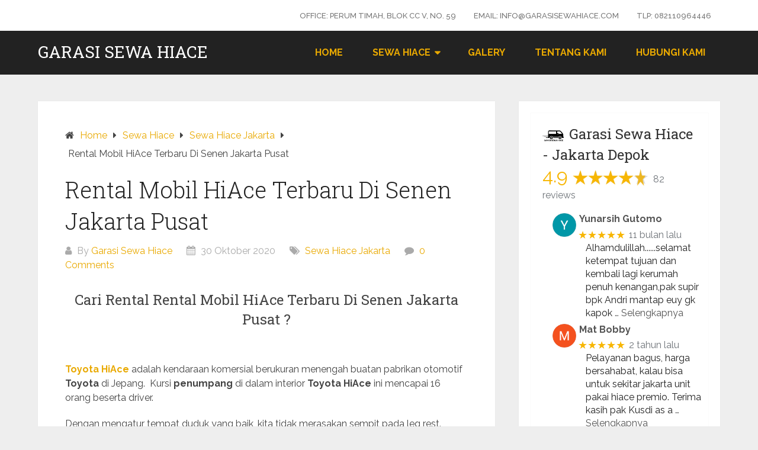

--- FILE ---
content_type: text/html; charset=UTF-8
request_url: https://garasisewahiace.com/rental-mobil-hiace-terbaru-di-senen-jakarta-pusat/
body_size: 20563
content:
<!DOCTYPE html>
<html lang="id">
<head itemscope itemtype="http://schema.org/WebSite">
	<meta charset="UTF-8">
	<meta name="viewport" content="width=device-width, initial-scale=1">
	<link rel="profile" href="http://gmpg.org/xfn/11">
	<link rel="pingback" href="https://garasisewahiace.com/xmlrpc.php">
	<meta name='robots' content='index, follow, max-image-preview:large, max-snippet:-1, max-video-preview:-1' />
	<style>img:is([sizes="auto" i], [sizes^="auto," i]) { contain-intrinsic-size: 3000px 1500px }</style>
	
	<!-- This site is optimized with the Yoast SEO plugin v26.6 - https://yoast.com/wordpress/plugins/seo/ -->
	<title>Rental Mobil HiAce Terbaru Di Senen Jakarta Pusat - Garasi Sewa Hiace</title>
	<meta name="description" content="Rental sewa mobil HiAce terdekat di Jakarta, Bogor, Depok, Tangerang, Bekasi. Dapatkan penawaran harga lebih murah dan pilih unit secara langsung." />
	<link rel="canonical" href="https://garasisewahiace.com/rental-mobil-hiace-terbaru-di-senen-jakarta-pusat/" />
	<meta property="og:locale" content="id_ID" />
	<meta property="og:type" content="article" />
	<meta property="og:title" content="Rental Mobil HiAce Terbaru Di Senen Jakarta Pusat - Garasi Sewa Hiace" />
	<meta property="og:description" content="Rental sewa mobil HiAce terdekat di Jakarta, Bogor, Depok, Tangerang, Bekasi. Dapatkan penawaran harga lebih murah dan pilih unit secara langsung." />
	<meta property="og:url" content="https://garasisewahiace.com/rental-mobil-hiace-terbaru-di-senen-jakarta-pusat/" />
	<meta property="og:site_name" content="Garasi Sewa Hiace" />
	<meta property="article:published_time" content="2020-10-30T05:25:43+00:00" />
	<meta property="og:image" content="https://garasisewahiace.com/wp-content/uploads/sewa-hiace-murah-di-jakarta-bogor-depok-tangerang-bekasi.jpg" />
	<meta property="og:image:width" content="700" />
	<meta property="og:image:height" content="525" />
	<meta property="og:image:type" content="image/jpeg" />
	<meta name="author" content="Garasi Sewa Hiace" />
	<meta name="twitter:card" content="summary_large_image" />
	<meta name="twitter:label1" content="Ditulis oleh" />
	<meta name="twitter:data1" content="Garasi Sewa Hiace" />
	<meta name="twitter:label2" content="Estimasi waktu membaca" />
	<meta name="twitter:data2" content="3 menit" />
	<script type="application/ld+json" class="yoast-schema-graph">{"@context":"https://schema.org","@graph":[{"@type":"Article","@id":"https://garasisewahiace.com/rental-mobil-hiace-terbaru-di-senen-jakarta-pusat/#article","isPartOf":{"@id":"https://garasisewahiace.com/rental-mobil-hiace-terbaru-di-senen-jakarta-pusat/"},"author":{"name":"Garasi Sewa Hiace","@id":"https://garasisewahiace.com/#/schema/person/8b251310ccb2f6f781853cc9cdc1856b"},"headline":"Rental Mobil HiAce Terbaru Di Senen Jakarta Pusat","datePublished":"2020-10-30T05:25:43+00:00","mainEntityOfPage":{"@id":"https://garasisewahiace.com/rental-mobil-hiace-terbaru-di-senen-jakarta-pusat/"},"wordCount":516,"commentCount":0,"publisher":{"@id":"https://garasisewahiace.com/#organization"},"image":{"@id":"https://garasisewahiace.com/rental-mobil-hiace-terbaru-di-senen-jakarta-pusat/#primaryimage"},"thumbnailUrl":"https://garasisewahiace.com/wp-content/uploads/sewa-hiace-murah-di-jakarta-bogor-depok-tangerang-bekasi.jpg","keywords":["Jasa Rental Toyota HiAce Jakarta","Jasa Sewa Minibus HiAce Jakarta","Tarif Rental Mobil HiAce Jakarta","Tarif Sewa Minibus HiAce Jakarta","Tarif Sewa Toyota HiAce Jakarta"],"articleSection":["Sewa Hiace Jakarta"],"inLanguage":"id","potentialAction":[{"@type":"CommentAction","name":"Comment","target":["https://garasisewahiace.com/rental-mobil-hiace-terbaru-di-senen-jakarta-pusat/#respond"]}]},{"@type":"WebPage","@id":"https://garasisewahiace.com/rental-mobil-hiace-terbaru-di-senen-jakarta-pusat/","url":"https://garasisewahiace.com/rental-mobil-hiace-terbaru-di-senen-jakarta-pusat/","name":"Rental Mobil HiAce Terbaru Di Senen Jakarta Pusat - Garasi Sewa Hiace","isPartOf":{"@id":"https://garasisewahiace.com/#website"},"primaryImageOfPage":{"@id":"https://garasisewahiace.com/rental-mobil-hiace-terbaru-di-senen-jakarta-pusat/#primaryimage"},"image":{"@id":"https://garasisewahiace.com/rental-mobil-hiace-terbaru-di-senen-jakarta-pusat/#primaryimage"},"thumbnailUrl":"https://garasisewahiace.com/wp-content/uploads/sewa-hiace-murah-di-jakarta-bogor-depok-tangerang-bekasi.jpg","datePublished":"2020-10-30T05:25:43+00:00","description":"Rental sewa mobil HiAce terdekat di Jakarta, Bogor, Depok, Tangerang, Bekasi. Dapatkan penawaran harga lebih murah dan pilih unit secara langsung.","breadcrumb":{"@id":"https://garasisewahiace.com/rental-mobil-hiace-terbaru-di-senen-jakarta-pusat/#breadcrumb"},"inLanguage":"id","potentialAction":[{"@type":"ReadAction","target":["https://garasisewahiace.com/rental-mobil-hiace-terbaru-di-senen-jakarta-pusat/"]}]},{"@type":"ImageObject","inLanguage":"id","@id":"https://garasisewahiace.com/rental-mobil-hiace-terbaru-di-senen-jakarta-pusat/#primaryimage","url":"https://garasisewahiace.com/wp-content/uploads/sewa-hiace-murah-di-jakarta-bogor-depok-tangerang-bekasi.jpg","contentUrl":"https://garasisewahiace.com/wp-content/uploads/sewa-hiace-murah-di-jakarta-bogor-depok-tangerang-bekasi.jpg","width":700,"height":525,"caption":"sewa hiace murah di jakarta bogor depok tangerang bekasi"},{"@type":"BreadcrumbList","@id":"https://garasisewahiace.com/rental-mobil-hiace-terbaru-di-senen-jakarta-pusat/#breadcrumb","itemListElement":[{"@type":"ListItem","position":1,"name":"Home","item":"https://garasisewahiace.com/"},{"@type":"ListItem","position":2,"name":"Blog","item":"https://garasisewahiace.com/blog/"},{"@type":"ListItem","position":3,"name":"Rental Mobil HiAce Terbaru Di Senen Jakarta Pusat"}]},{"@type":"WebSite","@id":"https://garasisewahiace.com/#website","url":"https://garasisewahiace.com/","name":"Garasi Sewa Hiace","description":"Solusi Sewa Hiace Mudah, Murah dan Aman","publisher":{"@id":"https://garasisewahiace.com/#organization"},"potentialAction":[{"@type":"SearchAction","target":{"@type":"EntryPoint","urlTemplate":"https://garasisewahiace.com/?s={search_term_string}"},"query-input":{"@type":"PropertyValueSpecification","valueRequired":true,"valueName":"search_term_string"}}],"inLanguage":"id"},{"@type":"Organization","@id":"https://garasisewahiace.com/#organization","name":"Garasi Sewa Hiace","url":"https://garasisewahiace.com/","logo":{"@type":"ImageObject","inLanguage":"id","@id":"https://garasisewahiace.com/#/schema/logo/image/","url":"https://garasisewahiace.com/wp-content/uploads/favicon-garasi-sewa-hiace.png","contentUrl":"https://garasisewahiace.com/wp-content/uploads/favicon-garasi-sewa-hiace.png","width":263,"height":262,"caption":"Garasi Sewa Hiace"},"image":{"@id":"https://garasisewahiace.com/#/schema/logo/image/"}},{"@type":"Person","@id":"https://garasisewahiace.com/#/schema/person/8b251310ccb2f6f781853cc9cdc1856b","name":"Garasi Sewa Hiace","image":{"@type":"ImageObject","inLanguage":"id","@id":"https://garasisewahiace.com/#/schema/person/image/","url":"https://secure.gravatar.com/avatar/8f4ebb99cc03b2f05a2f5e6c43c50667?s=96&r=g","contentUrl":"https://secure.gravatar.com/avatar/8f4ebb99cc03b2f05a2f5e6c43c50667?s=96&r=g","caption":"Garasi Sewa Hiace"}}]}</script>
	<!-- / Yoast SEO plugin. -->


<link rel="amphtml" href="https://garasisewahiace.com/rental-mobil-hiace-terbaru-di-senen-jakarta-pusat/amp/" /><meta name="generator" content="AMP for WP 1.1.10"/><link rel='dns-prefetch' href='//fonts.googleapis.com' />
<link rel="alternate" type="application/rss+xml" title="Garasi Sewa Hiace &raquo; Feed" href="https://garasisewahiace.com/feed/" />
<link rel="alternate" type="application/rss+xml" title="Garasi Sewa Hiace &raquo; Umpan Komentar" href="https://garasisewahiace.com/comments/feed/" />
<link rel="alternate" type="application/rss+xml" title="Garasi Sewa Hiace &raquo; Rental Mobil HiAce Terbaru Di Senen Jakarta Pusat Umpan Komentar" href="https://garasisewahiace.com/rental-mobil-hiace-terbaru-di-senen-jakarta-pusat/feed/" />
		<style>
			.lazyload,
			.lazyloading {
				max-width: 100%;
			}
		</style>
		<script type="text/javascript">
/* <![CDATA[ */
window._wpemojiSettings = {"baseUrl":"https:\/\/s.w.org\/images\/core\/emoji\/15.0.3\/72x72\/","ext":".png","svgUrl":"https:\/\/s.w.org\/images\/core\/emoji\/15.0.3\/svg\/","svgExt":".svg","source":{"concatemoji":"https:\/\/garasisewahiace.com\/wp-includes\/js\/wp-emoji-release.min.js?ver=6.7.4"}};
/*! This file is auto-generated */
!function(i,n){var o,s,e;function c(e){try{var t={supportTests:e,timestamp:(new Date).valueOf()};sessionStorage.setItem(o,JSON.stringify(t))}catch(e){}}function p(e,t,n){e.clearRect(0,0,e.canvas.width,e.canvas.height),e.fillText(t,0,0);var t=new Uint32Array(e.getImageData(0,0,e.canvas.width,e.canvas.height).data),r=(e.clearRect(0,0,e.canvas.width,e.canvas.height),e.fillText(n,0,0),new Uint32Array(e.getImageData(0,0,e.canvas.width,e.canvas.height).data));return t.every(function(e,t){return e===r[t]})}function u(e,t,n){switch(t){case"flag":return n(e,"\ud83c\udff3\ufe0f\u200d\u26a7\ufe0f","\ud83c\udff3\ufe0f\u200b\u26a7\ufe0f")?!1:!n(e,"\ud83c\uddfa\ud83c\uddf3","\ud83c\uddfa\u200b\ud83c\uddf3")&&!n(e,"\ud83c\udff4\udb40\udc67\udb40\udc62\udb40\udc65\udb40\udc6e\udb40\udc67\udb40\udc7f","\ud83c\udff4\u200b\udb40\udc67\u200b\udb40\udc62\u200b\udb40\udc65\u200b\udb40\udc6e\u200b\udb40\udc67\u200b\udb40\udc7f");case"emoji":return!n(e,"\ud83d\udc26\u200d\u2b1b","\ud83d\udc26\u200b\u2b1b")}return!1}function f(e,t,n){var r="undefined"!=typeof WorkerGlobalScope&&self instanceof WorkerGlobalScope?new OffscreenCanvas(300,150):i.createElement("canvas"),a=r.getContext("2d",{willReadFrequently:!0}),o=(a.textBaseline="top",a.font="600 32px Arial",{});return e.forEach(function(e){o[e]=t(a,e,n)}),o}function t(e){var t=i.createElement("script");t.src=e,t.defer=!0,i.head.appendChild(t)}"undefined"!=typeof Promise&&(o="wpEmojiSettingsSupports",s=["flag","emoji"],n.supports={everything:!0,everythingExceptFlag:!0},e=new Promise(function(e){i.addEventListener("DOMContentLoaded",e,{once:!0})}),new Promise(function(t){var n=function(){try{var e=JSON.parse(sessionStorage.getItem(o));if("object"==typeof e&&"number"==typeof e.timestamp&&(new Date).valueOf()<e.timestamp+604800&&"object"==typeof e.supportTests)return e.supportTests}catch(e){}return null}();if(!n){if("undefined"!=typeof Worker&&"undefined"!=typeof OffscreenCanvas&&"undefined"!=typeof URL&&URL.createObjectURL&&"undefined"!=typeof Blob)try{var e="postMessage("+f.toString()+"("+[JSON.stringify(s),u.toString(),p.toString()].join(",")+"));",r=new Blob([e],{type:"text/javascript"}),a=new Worker(URL.createObjectURL(r),{name:"wpTestEmojiSupports"});return void(a.onmessage=function(e){c(n=e.data),a.terminate(),t(n)})}catch(e){}c(n=f(s,u,p))}t(n)}).then(function(e){for(var t in e)n.supports[t]=e[t],n.supports.everything=n.supports.everything&&n.supports[t],"flag"!==t&&(n.supports.everythingExceptFlag=n.supports.everythingExceptFlag&&n.supports[t]);n.supports.everythingExceptFlag=n.supports.everythingExceptFlag&&!n.supports.flag,n.DOMReady=!1,n.readyCallback=function(){n.DOMReady=!0}}).then(function(){return e}).then(function(){var e;n.supports.everything||(n.readyCallback(),(e=n.source||{}).concatemoji?t(e.concatemoji):e.wpemoji&&e.twemoji&&(t(e.twemoji),t(e.wpemoji)))}))}((window,document),window._wpemojiSettings);
/* ]]> */
</script>

<style id='wp-emoji-styles-inline-css' type='text/css'>

	img.wp-smiley, img.emoji {
		display: inline !important;
		border: none !important;
		box-shadow: none !important;
		height: 1em !important;
		width: 1em !important;
		margin: 0 0.07em !important;
		vertical-align: -0.1em !important;
		background: none !important;
		padding: 0 !important;
	}
</style>
<link rel='stylesheet' id='wp-block-library-css' href='https://garasisewahiace.com/wp-includes/css/dist/block-library/style.min.css?ver=6.7.4' type='text/css' media='all' />
<style id='wp-block-library-theme-inline-css' type='text/css'>
.wp-block-audio :where(figcaption){color:#555;font-size:13px;text-align:center}.is-dark-theme .wp-block-audio :where(figcaption){color:#ffffffa6}.wp-block-audio{margin:0 0 1em}.wp-block-code{border:1px solid #ccc;border-radius:4px;font-family:Menlo,Consolas,monaco,monospace;padding:.8em 1em}.wp-block-embed :where(figcaption){color:#555;font-size:13px;text-align:center}.is-dark-theme .wp-block-embed :where(figcaption){color:#ffffffa6}.wp-block-embed{margin:0 0 1em}.blocks-gallery-caption{color:#555;font-size:13px;text-align:center}.is-dark-theme .blocks-gallery-caption{color:#ffffffa6}:root :where(.wp-block-image figcaption){color:#555;font-size:13px;text-align:center}.is-dark-theme :root :where(.wp-block-image figcaption){color:#ffffffa6}.wp-block-image{margin:0 0 1em}.wp-block-pullquote{border-bottom:4px solid;border-top:4px solid;color:currentColor;margin-bottom:1.75em}.wp-block-pullquote cite,.wp-block-pullquote footer,.wp-block-pullquote__citation{color:currentColor;font-size:.8125em;font-style:normal;text-transform:uppercase}.wp-block-quote{border-left:.25em solid;margin:0 0 1.75em;padding-left:1em}.wp-block-quote cite,.wp-block-quote footer{color:currentColor;font-size:.8125em;font-style:normal;position:relative}.wp-block-quote:where(.has-text-align-right){border-left:none;border-right:.25em solid;padding-left:0;padding-right:1em}.wp-block-quote:where(.has-text-align-center){border:none;padding-left:0}.wp-block-quote.is-large,.wp-block-quote.is-style-large,.wp-block-quote:where(.is-style-plain){border:none}.wp-block-search .wp-block-search__label{font-weight:700}.wp-block-search__button{border:1px solid #ccc;padding:.375em .625em}:where(.wp-block-group.has-background){padding:1.25em 2.375em}.wp-block-separator.has-css-opacity{opacity:.4}.wp-block-separator{border:none;border-bottom:2px solid;margin-left:auto;margin-right:auto}.wp-block-separator.has-alpha-channel-opacity{opacity:1}.wp-block-separator:not(.is-style-wide):not(.is-style-dots){width:100px}.wp-block-separator.has-background:not(.is-style-dots){border-bottom:none;height:1px}.wp-block-separator.has-background:not(.is-style-wide):not(.is-style-dots){height:2px}.wp-block-table{margin:0 0 1em}.wp-block-table td,.wp-block-table th{word-break:normal}.wp-block-table :where(figcaption){color:#555;font-size:13px;text-align:center}.is-dark-theme .wp-block-table :where(figcaption){color:#ffffffa6}.wp-block-video :where(figcaption){color:#555;font-size:13px;text-align:center}.is-dark-theme .wp-block-video :where(figcaption){color:#ffffffa6}.wp-block-video{margin:0 0 1em}:root :where(.wp-block-template-part.has-background){margin-bottom:0;margin-top:0;padding:1.25em 2.375em}
</style>
<style id='classic-theme-styles-inline-css' type='text/css'>
/*! This file is auto-generated */
.wp-block-button__link{color:#fff;background-color:#32373c;border-radius:9999px;box-shadow:none;text-decoration:none;padding:calc(.667em + 2px) calc(1.333em + 2px);font-size:1.125em}.wp-block-file__button{background:#32373c;color:#fff;text-decoration:none}
</style>
<style id='global-styles-inline-css' type='text/css'>
:root{--wp--preset--aspect-ratio--square: 1;--wp--preset--aspect-ratio--4-3: 4/3;--wp--preset--aspect-ratio--3-4: 3/4;--wp--preset--aspect-ratio--3-2: 3/2;--wp--preset--aspect-ratio--2-3: 2/3;--wp--preset--aspect-ratio--16-9: 16/9;--wp--preset--aspect-ratio--9-16: 9/16;--wp--preset--color--black: #000000;--wp--preset--color--cyan-bluish-gray: #abb8c3;--wp--preset--color--white: #ffffff;--wp--preset--color--pale-pink: #f78da7;--wp--preset--color--vivid-red: #cf2e2e;--wp--preset--color--luminous-vivid-orange: #ff6900;--wp--preset--color--luminous-vivid-amber: #fcb900;--wp--preset--color--light-green-cyan: #7bdcb5;--wp--preset--color--vivid-green-cyan: #00d084;--wp--preset--color--pale-cyan-blue: #8ed1fc;--wp--preset--color--vivid-cyan-blue: #0693e3;--wp--preset--color--vivid-purple: #9b51e0;--wp--preset--gradient--vivid-cyan-blue-to-vivid-purple: linear-gradient(135deg,rgba(6,147,227,1) 0%,rgb(155,81,224) 100%);--wp--preset--gradient--light-green-cyan-to-vivid-green-cyan: linear-gradient(135deg,rgb(122,220,180) 0%,rgb(0,208,130) 100%);--wp--preset--gradient--luminous-vivid-amber-to-luminous-vivid-orange: linear-gradient(135deg,rgba(252,185,0,1) 0%,rgba(255,105,0,1) 100%);--wp--preset--gradient--luminous-vivid-orange-to-vivid-red: linear-gradient(135deg,rgba(255,105,0,1) 0%,rgb(207,46,46) 100%);--wp--preset--gradient--very-light-gray-to-cyan-bluish-gray: linear-gradient(135deg,rgb(238,238,238) 0%,rgb(169,184,195) 100%);--wp--preset--gradient--cool-to-warm-spectrum: linear-gradient(135deg,rgb(74,234,220) 0%,rgb(151,120,209) 20%,rgb(207,42,186) 40%,rgb(238,44,130) 60%,rgb(251,105,98) 80%,rgb(254,248,76) 100%);--wp--preset--gradient--blush-light-purple: linear-gradient(135deg,rgb(255,206,236) 0%,rgb(152,150,240) 100%);--wp--preset--gradient--blush-bordeaux: linear-gradient(135deg,rgb(254,205,165) 0%,rgb(254,45,45) 50%,rgb(107,0,62) 100%);--wp--preset--gradient--luminous-dusk: linear-gradient(135deg,rgb(255,203,112) 0%,rgb(199,81,192) 50%,rgb(65,88,208) 100%);--wp--preset--gradient--pale-ocean: linear-gradient(135deg,rgb(255,245,203) 0%,rgb(182,227,212) 50%,rgb(51,167,181) 100%);--wp--preset--gradient--electric-grass: linear-gradient(135deg,rgb(202,248,128) 0%,rgb(113,206,126) 100%);--wp--preset--gradient--midnight: linear-gradient(135deg,rgb(2,3,129) 0%,rgb(40,116,252) 100%);--wp--preset--font-size--small: 13px;--wp--preset--font-size--medium: 20px;--wp--preset--font-size--large: 36px;--wp--preset--font-size--x-large: 42px;--wp--preset--spacing--20: 0.44rem;--wp--preset--spacing--30: 0.67rem;--wp--preset--spacing--40: 1rem;--wp--preset--spacing--50: 1.5rem;--wp--preset--spacing--60: 2.25rem;--wp--preset--spacing--70: 3.38rem;--wp--preset--spacing--80: 5.06rem;--wp--preset--shadow--natural: 6px 6px 9px rgba(0, 0, 0, 0.2);--wp--preset--shadow--deep: 12px 12px 50px rgba(0, 0, 0, 0.4);--wp--preset--shadow--sharp: 6px 6px 0px rgba(0, 0, 0, 0.2);--wp--preset--shadow--outlined: 6px 6px 0px -3px rgba(255, 255, 255, 1), 6px 6px rgba(0, 0, 0, 1);--wp--preset--shadow--crisp: 6px 6px 0px rgba(0, 0, 0, 1);}:where(.is-layout-flex){gap: 0.5em;}:where(.is-layout-grid){gap: 0.5em;}body .is-layout-flex{display: flex;}.is-layout-flex{flex-wrap: wrap;align-items: center;}.is-layout-flex > :is(*, div){margin: 0;}body .is-layout-grid{display: grid;}.is-layout-grid > :is(*, div){margin: 0;}:where(.wp-block-columns.is-layout-flex){gap: 2em;}:where(.wp-block-columns.is-layout-grid){gap: 2em;}:where(.wp-block-post-template.is-layout-flex){gap: 1.25em;}:where(.wp-block-post-template.is-layout-grid){gap: 1.25em;}.has-black-color{color: var(--wp--preset--color--black) !important;}.has-cyan-bluish-gray-color{color: var(--wp--preset--color--cyan-bluish-gray) !important;}.has-white-color{color: var(--wp--preset--color--white) !important;}.has-pale-pink-color{color: var(--wp--preset--color--pale-pink) !important;}.has-vivid-red-color{color: var(--wp--preset--color--vivid-red) !important;}.has-luminous-vivid-orange-color{color: var(--wp--preset--color--luminous-vivid-orange) !important;}.has-luminous-vivid-amber-color{color: var(--wp--preset--color--luminous-vivid-amber) !important;}.has-light-green-cyan-color{color: var(--wp--preset--color--light-green-cyan) !important;}.has-vivid-green-cyan-color{color: var(--wp--preset--color--vivid-green-cyan) !important;}.has-pale-cyan-blue-color{color: var(--wp--preset--color--pale-cyan-blue) !important;}.has-vivid-cyan-blue-color{color: var(--wp--preset--color--vivid-cyan-blue) !important;}.has-vivid-purple-color{color: var(--wp--preset--color--vivid-purple) !important;}.has-black-background-color{background-color: var(--wp--preset--color--black) !important;}.has-cyan-bluish-gray-background-color{background-color: var(--wp--preset--color--cyan-bluish-gray) !important;}.has-white-background-color{background-color: var(--wp--preset--color--white) !important;}.has-pale-pink-background-color{background-color: var(--wp--preset--color--pale-pink) !important;}.has-vivid-red-background-color{background-color: var(--wp--preset--color--vivid-red) !important;}.has-luminous-vivid-orange-background-color{background-color: var(--wp--preset--color--luminous-vivid-orange) !important;}.has-luminous-vivid-amber-background-color{background-color: var(--wp--preset--color--luminous-vivid-amber) !important;}.has-light-green-cyan-background-color{background-color: var(--wp--preset--color--light-green-cyan) !important;}.has-vivid-green-cyan-background-color{background-color: var(--wp--preset--color--vivid-green-cyan) !important;}.has-pale-cyan-blue-background-color{background-color: var(--wp--preset--color--pale-cyan-blue) !important;}.has-vivid-cyan-blue-background-color{background-color: var(--wp--preset--color--vivid-cyan-blue) !important;}.has-vivid-purple-background-color{background-color: var(--wp--preset--color--vivid-purple) !important;}.has-black-border-color{border-color: var(--wp--preset--color--black) !important;}.has-cyan-bluish-gray-border-color{border-color: var(--wp--preset--color--cyan-bluish-gray) !important;}.has-white-border-color{border-color: var(--wp--preset--color--white) !important;}.has-pale-pink-border-color{border-color: var(--wp--preset--color--pale-pink) !important;}.has-vivid-red-border-color{border-color: var(--wp--preset--color--vivid-red) !important;}.has-luminous-vivid-orange-border-color{border-color: var(--wp--preset--color--luminous-vivid-orange) !important;}.has-luminous-vivid-amber-border-color{border-color: var(--wp--preset--color--luminous-vivid-amber) !important;}.has-light-green-cyan-border-color{border-color: var(--wp--preset--color--light-green-cyan) !important;}.has-vivid-green-cyan-border-color{border-color: var(--wp--preset--color--vivid-green-cyan) !important;}.has-pale-cyan-blue-border-color{border-color: var(--wp--preset--color--pale-cyan-blue) !important;}.has-vivid-cyan-blue-border-color{border-color: var(--wp--preset--color--vivid-cyan-blue) !important;}.has-vivid-purple-border-color{border-color: var(--wp--preset--color--vivid-purple) !important;}.has-vivid-cyan-blue-to-vivid-purple-gradient-background{background: var(--wp--preset--gradient--vivid-cyan-blue-to-vivid-purple) !important;}.has-light-green-cyan-to-vivid-green-cyan-gradient-background{background: var(--wp--preset--gradient--light-green-cyan-to-vivid-green-cyan) !important;}.has-luminous-vivid-amber-to-luminous-vivid-orange-gradient-background{background: var(--wp--preset--gradient--luminous-vivid-amber-to-luminous-vivid-orange) !important;}.has-luminous-vivid-orange-to-vivid-red-gradient-background{background: var(--wp--preset--gradient--luminous-vivid-orange-to-vivid-red) !important;}.has-very-light-gray-to-cyan-bluish-gray-gradient-background{background: var(--wp--preset--gradient--very-light-gray-to-cyan-bluish-gray) !important;}.has-cool-to-warm-spectrum-gradient-background{background: var(--wp--preset--gradient--cool-to-warm-spectrum) !important;}.has-blush-light-purple-gradient-background{background: var(--wp--preset--gradient--blush-light-purple) !important;}.has-blush-bordeaux-gradient-background{background: var(--wp--preset--gradient--blush-bordeaux) !important;}.has-luminous-dusk-gradient-background{background: var(--wp--preset--gradient--luminous-dusk) !important;}.has-pale-ocean-gradient-background{background: var(--wp--preset--gradient--pale-ocean) !important;}.has-electric-grass-gradient-background{background: var(--wp--preset--gradient--electric-grass) !important;}.has-midnight-gradient-background{background: var(--wp--preset--gradient--midnight) !important;}.has-small-font-size{font-size: var(--wp--preset--font-size--small) !important;}.has-medium-font-size{font-size: var(--wp--preset--font-size--medium) !important;}.has-large-font-size{font-size: var(--wp--preset--font-size--large) !important;}.has-x-large-font-size{font-size: var(--wp--preset--font-size--x-large) !important;}
:where(.wp-block-post-template.is-layout-flex){gap: 1.25em;}:where(.wp-block-post-template.is-layout-grid){gap: 1.25em;}
:where(.wp-block-columns.is-layout-flex){gap: 2em;}:where(.wp-block-columns.is-layout-grid){gap: 2em;}
:root :where(.wp-block-pullquote){font-size: 1.5em;line-height: 1.6;}
</style>
<link rel='stylesheet' id='google_business_reviews_rating_wp_css-css' href='https://garasisewahiace.com/wp-content/plugins/g-business-reviews-rating/wp/css/css.css?ver=6.7.4' type='text/css' media='all' />
<link rel='stylesheet' id='schema-lite-style-css' href='https://garasisewahiace.com/wp-content/themes/schema-lite/style.css?ver=6.7.4' type='text/css' media='all' />
<style id='schema-lite-style-inline-css' type='text/css'>

		#site-header, #navigation.mobile-menu-wrapper { background-image: url(''); }
		.primary-navigation #navigation li:hover > a, #tabber .inside li .meta b,footer .widget li a:hover,.fn a,.reply a,#tabber .inside li div.info .entry-title a:hover, #navigation ul ul a:hover,.single_post a:not(.wp-block-button__link), a:hover, .sidebar.c-4-12 .textwidget a, #site-footer .textwidget a, #commentform a, #tabber .inside li a, .copyrights a:hover, a, .sidebar.c-4-12 a:hover, .top a:hover, footer .tagcloud a:hover, .title a, .related-posts .post:hover .title { color: #e9a901; }

		#navigation ul li.current-menu-item a { color: #e9a901!important; }

		.nav-previous a:hover, .nav-next a:hover, #commentform input#submit, #searchform input[type='submit'], .home_menu_item, .currenttext, .pagination a:hover, .mts-subscribe input[type='submit'], .pagination .current, .woocommerce nav.woocommerce-pagination ul li a:focus, .woocommerce nav.woocommerce-pagination ul li a:hover, .woocommerce nav.woocommerce-pagination ul li span.current, .woocommerce-product-search input[type='submit'], .woocommerce a.button, .woocommerce-page a.button, .woocommerce button.button, .woocommerce-page button.button, .woocommerce input.button, .woocommerce-page input.button, .woocommerce #respond input#submit, .woocommerce-page #respond input#submit, .woocommerce #content input.button, .woocommerce-page #content input.button, .featured-thumbnail .latestPost-review-wrapper.wp-review-show-total, .tagcloud a, .woocommerce nav.woocommerce-pagination ul li span.current, .woocommerce-page nav.woocommerce-pagination ul li span.current, .woocommerce #content nav.woocommerce-pagination ul li span.current, .woocommerce-page #content nav.woocommerce-pagination ul li span.current, .woocommerce nav.woocommerce-pagination ul li a:hover, .woocommerce-page nav.woocommerce-pagination ul li a:hover, .woocommerce #content nav.woocommerce-pagination ul li a:hover, .woocommerce-page #content nav.woocommerce-pagination ul li a:hover, #searchform input[type='submit'], .woocommerce-product-search input[type='submit'] { background-color: #e9a901; }

		.woocommerce nav.woocommerce-pagination ul li span.current, .woocommerce-page nav.woocommerce-pagination ul li span.current, .woocommerce #content nav.woocommerce-pagination ul li span.current, .woocommerce-page #content nav.woocommerce-pagination ul li span.current, .woocommerce nav.woocommerce-pagination ul li a:hover, .woocommerce-page nav.woocommerce-pagination ul li a:hover, .woocommerce #content nav.woocommerce-pagination ul li a:hover, .woocommerce-page #content nav.woocommerce-pagination ul li a:hover, .woocommerce nav.woocommerce-pagination ul li a:focus, .woocommerce-page nav.woocommerce-pagination ul li a:focus, .woocommerce #content nav.woocommerce-pagination ul li a:focus, .woocommerce-page #content nav.woocommerce-pagination ul li a:focus, .pagination .current, .tagcloud a { border-color: #e9a901; }
		.corner { border-color: transparent transparent #e9a901 transparent;}

		footer, #commentform input#submit:hover, .featured-thumbnail .latestPost-review-wrapper { background-color: #222222; }
			
</style>
<link rel='stylesheet' id='schema-lite-fonts-css' href='https://fonts.googleapis.com/css?family=Roboto%20Slab%3A300%2C400%7CRaleway%3A400%2C500%2C700&#038;subset=latin-ext' type='text/css' media='all' />
<script type="text/javascript" src="https://garasisewahiace.com/wp-includes/js/jquery/jquery.min.js?ver=3.7.1" id="jquery-core-js"></script>
<script type="text/javascript" src="https://garasisewahiace.com/wp-includes/js/jquery/jquery-migrate.min.js?ver=3.4.1" id="jquery-migrate-js"></script>
<script type="text/javascript" src="https://garasisewahiace.com/wp-content/plugins/g-business-reviews-rating/wp/js/js.js?ver=6.7.4" id="google_business_reviews_rating_wp_js-js"></script>
<script type="text/javascript" src="https://garasisewahiace.com/wp-content/themes/schema-lite/js/customscripts.js?ver=6.7.4" id="schema-lite-customscripts-js"></script>
<link rel="https://api.w.org/" href="https://garasisewahiace.com/wp-json/" /><link rel="alternate" title="JSON" type="application/json" href="https://garasisewahiace.com/wp-json/wp/v2/posts/1048" /><link rel="EditURI" type="application/rsd+xml" title="RSD" href="https://garasisewahiace.com/xmlrpc.php?rsd" />
<meta name="generator" content="WordPress 6.7.4" />
<link rel='shortlink' href='https://garasisewahiace.com/?p=1048' />
<link rel="alternate" title="oEmbed (JSON)" type="application/json+oembed" href="https://garasisewahiace.com/wp-json/oembed/1.0/embed?url=https%3A%2F%2Fgarasisewahiace.com%2Frental-mobil-hiace-terbaru-di-senen-jakarta-pusat%2F" />
<link rel="alternate" title="oEmbed (XML)" type="text/xml+oembed" href="https://garasisewahiace.com/wp-json/oembed/1.0/embed?url=https%3A%2F%2Fgarasisewahiace.com%2Frental-mobil-hiace-terbaru-di-senen-jakarta-pusat%2F&#038;format=xml" />
<!-- Global site tag (gtag.js) - Google Analytics -->
<script async src="https://www.googletagmanager.com/gtag/js?id=UA-170330509-1">
</script>
<script>
  window.dataLayer = window.dataLayer || [];
  function gtag(){dataLayer.push(arguments);}
  gtag('js', new Date());

  gtag('config', 'UA-170330509-1');
</script>		<script>
			document.documentElement.className = document.documentElement.className.replace('no-js', 'js');
		</script>
				<style>
			.no-js img.lazyload {
				display: none;
			}

			figure.wp-block-image img.lazyloading {
				min-width: 150px;
			}

			.lazyload,
			.lazyloading {
				--smush-placeholder-width: 100px;
				--smush-placeholder-aspect-ratio: 1/1;
				width: var(--smush-image-width, var(--smush-placeholder-width)) !important;
				aspect-ratio: var(--smush-image-aspect-ratio, var(--smush-placeholder-aspect-ratio)) !important;
			}

						.lazyload, .lazyloading {
				opacity: 0;
			}

			.lazyloaded {
				opacity: 1;
				transition: opacity 400ms;
				transition-delay: 0ms;
			}

					</style>
		<meta name="generator" content="Elementor 3.34.0; features: additional_custom_breakpoints; settings: css_print_method-external, google_font-enabled, font_display-auto">
			<style>
				.e-con.e-parent:nth-of-type(n+4):not(.e-lazyloaded):not(.e-no-lazyload),
				.e-con.e-parent:nth-of-type(n+4):not(.e-lazyloaded):not(.e-no-lazyload) * {
					background-image: none !important;
				}
				@media screen and (max-height: 1024px) {
					.e-con.e-parent:nth-of-type(n+3):not(.e-lazyloaded):not(.e-no-lazyload),
					.e-con.e-parent:nth-of-type(n+3):not(.e-lazyloaded):not(.e-no-lazyload) * {
						background-image: none !important;
					}
				}
				@media screen and (max-height: 640px) {
					.e-con.e-parent:nth-of-type(n+2):not(.e-lazyloaded):not(.e-no-lazyload),
					.e-con.e-parent:nth-of-type(n+2):not(.e-lazyloaded):not(.e-no-lazyload) * {
						background-image: none !important;
					}
				}
			</style>
					<style type="text/css">
					.site-title a,
			.site-description, #navigation a {
				color: #e9a901;
			}
				</style>
		<style type="text/css" id="custom-background-css">
body.custom-background { background-color: #eeeeee; }
</style>
	<link rel="icon" href="https://garasisewahiace.com/wp-content/uploads/cropped-favicon1-32x32.png" sizes="32x32" />
<link rel="icon" href="https://garasisewahiace.com/wp-content/uploads/cropped-favicon1-192x192.png" sizes="192x192" />
<link rel="apple-touch-icon" href="https://garasisewahiace.com/wp-content/uploads/cropped-favicon1-180x180.png" />
<meta name="msapplication-TileImage" content="https://garasisewahiace.com/wp-content/uploads/cropped-favicon1-270x270.png" />
</head>

<body class="post-template-default single single-post postid-1048 single-format-standard custom-background wp-embed-responsive  elementor-default elementor-kit-29" itemscope itemtype="http://schema.org/WebPage">
	<div class="main-container">
		<a class="skip-link screen-reader-text" href="#content">Skip to content</a>
					<div class="top-navigation">
				<div class="container clear">
					<nav id="navigation" class="top-navigation" role="navigation" itemscope itemtype="http://schema.org/SiteNavigationElement">
						<ul id="menu-header-top" class="menu clearfix"><li id="menu-item-138" class="menu-item menu-item-type-custom menu-item-object-custom menu-item-138"><a href="https://goo.gl/maps/fC92BK8tvwWnymDo9">Office: Perum Timah, Blok CC V, No. 59</a></li>
<li id="menu-item-139" class="menu-item menu-item-type-custom menu-item-object-custom menu-item-139"><a href="mailto:info@garasisewahiace.com">Email: info@garasisewahiace.com</a></li>
<li id="menu-item-140" class="menu-item menu-item-type-custom menu-item-object-custom menu-item-140"><a href="tel:082110964446">Tlp: 082110964446</a></li>
</ul>					</nav><!-- #site-navigation -->
				</div>
			</div>
			<header id="site-header" role="banner" itemscope itemtype="http://schema.org/WPHeader">
									<div class="container clear">
						<div class="site-branding">
																								<h2 id="logo" class="site-title" itemprop="headline">
										<a href="https://garasisewahiace.com">Garasi Sewa Hiace</a>
									</h2><!-- END #logo -->
																					</div><!-- .site-branding -->

						<div class="primary-navigation" itemscope itemtype="http://schema.org/SiteNavigationElement">
							<a href="#" id="pull" class="toggle-mobile-menu">Menu</a>
							<nav id="navigation" class="primary-navigation mobile-menu-wrapper" role="navigation">
								<ul id="menu-header-utama" class="menu clearfix"><li id="menu-item-25" class="menu-item menu-item-type-post_type menu-item-object-page menu-item-home menu-item-25"><a href="https://garasisewahiace.com/">Home</a></li>
<li id="menu-item-19" class="menu-item menu-item-type-taxonomy menu-item-object-category current-post-ancestor menu-item-has-children menu-item-19"><a href="https://garasisewahiace.com/category/sewa-hiace/">Sewa Hiace</a>
<ul class="sub-menu">
	<li id="menu-item-23" class="menu-item menu-item-type-taxonomy menu-item-object-category current-post-ancestor current-menu-parent current-post-parent menu-item-23"><a href="https://garasisewahiace.com/category/sewa-hiace/sewa-hiace-jakarta/">Sewa Hiace Jakarta</a></li>
	<li id="menu-item-21" class="menu-item menu-item-type-taxonomy menu-item-object-category menu-item-21"><a href="https://garasisewahiace.com/category/sewa-hiace/sewa-hiace-bogor/">Sewa Hiace Bogor</a></li>
	<li id="menu-item-22" class="menu-item menu-item-type-taxonomy menu-item-object-category menu-item-22"><a href="https://garasisewahiace.com/category/sewa-hiace/sewa-hiace-depok/">Sewa Hiace Depok</a></li>
	<li id="menu-item-24" class="menu-item menu-item-type-taxonomy menu-item-object-category menu-item-24"><a href="https://garasisewahiace.com/category/sewa-hiace/sewa-hiace-tangerang/">Sewa Hiace Tangerang</a></li>
	<li id="menu-item-20" class="menu-item menu-item-type-taxonomy menu-item-object-category menu-item-20"><a href="https://garasisewahiace.com/category/sewa-hiace/sewa-hiace-bekasi/">Sewa Hiace Bekasi</a></li>
</ul>
</li>
<li id="menu-item-16" class="menu-item menu-item-type-post_type menu-item-object-page menu-item-16"><a href="https://garasisewahiace.com/galery/">Galery</a></li>
<li id="menu-item-18" class="menu-item menu-item-type-post_type menu-item-object-page menu-item-18"><a href="https://garasisewahiace.com/tentang-kami/">Tentang Kami</a></li>
<li id="menu-item-17" class="menu-item menu-item-type-post_type menu-item-object-page menu-item-17"><a href="https://garasisewahiace.com/hubungi-kami/">Hubungi Kami</a></li>
</ul>							</nav><!-- #site-navigation -->
						</div>
					</div>
								</header><!-- #masthead -->
			
<div id="page" class="single clear">
	<div class="content">
		<article class="article">
									<div id="post-1048" class="post post-1048 type-post status-publish format-standard has-post-thumbnail hentry category-sewa-hiace-jakarta tag-jasa-rental-toyota-hiace-jakarta tag-jasa-sewa-minibus-hiace-jakarta tag-tarif-rental-mobil-hiace-jakarta tag-tarif-sewa-minibus-hiace-jakarta tag-tarif-sewa-toyota-hiace-jakarta">
							<div class="single_post">

																	<div class="breadcrumb" itemscope itemtype="https://schema.org/BreadcrumbList"><span class="home"><i class="schema-lite-icon icon-home"></i></span><div itemprop="itemListElement" itemscope
	      itemtype="https://schema.org/ListItem" class="root"><a href="https://garasisewahiace.com" itemprop="item"><span itemprop="name">Home</span><meta itemprop="position" content="1" /></a></div><span><i class="schema-lite-icon icon-right-dir"></i></span><div itemprop="itemListElement" itemscope
					      itemtype="https://schema.org/ListItem"><a href="https://garasisewahiace.com/category/sewa-hiace/" itemprop="item"><span itemprop="name">Sewa Hiace</span><meta itemprop="position" content="2" /></a></div><span><i class="schema-lite-icon icon-right-dir"></i></span><div itemprop="itemListElement" itemscope
					      itemtype="https://schema.org/ListItem"><a href="https://garasisewahiace.com/category/sewa-hiace/sewa-hiace-jakarta/" itemprop="item"><span itemprop="name">Sewa Hiace Jakarta</span><meta itemprop="position" content="2" /></a></div><span><i class="schema-lite-icon icon-right-dir"></i></span><div itemprop="itemListElement" itemscope itemtype="https://schema.org/ListItem"><span itemprop="name">Rental Mobil HiAce Terbaru Di Senen Jakarta Pusat</span><meta itemprop="position" content="3" /></div></div>								
																	<header>
																					<h1 class="title single-title">Rental Mobil HiAce Terbaru Di Senen Jakarta Pusat</h1>
																															<div class="post-info">
												<span class="theauthor"><i class="schema-lite-icon icon-user"></i> By <a href="https://garasisewahiace.com/author/admin/" title="Pos-pos oleh Garasi Sewa Hiace" rel="author">Garasi Sewa Hiace</a></span>
												<span class="posted-on entry-date date updated"><i class="schema-lite-icon icon-calendar"></i> 30 Oktober 2020</span>
												<span class="featured-cat"><i class="schema-lite-icon icon-tags"></i> <a href="https://garasisewahiace.com/category/sewa-hiace/sewa-hiace-jakarta/" rel="category tag">Sewa Hiace Jakarta</a></span>
												<span class="thecomment"><i class="schema-lite-icon icon-comment"></i> <a href="https://garasisewahiace.com/rental-mobil-hiace-terbaru-di-senen-jakarta-pusat/#respond">0 Comments</a></span>
											</div>
																			</header>
								
								<!-- Start Content -->
								<div id="content" class="post-single-content box mark-links">
									<h2 style="text-align: center;">Cari Rental Rental Mobil HiAce Terbaru Di Senen Jakarta Pusat ?</h2>
<p>&nbsp;</p>
<p><a href="https://id.wikipedia.org/wiki/Toyota_HiAce"><b>Toyota HiAce</b></a> adalah kendaraan komersial berukuran menengah buatan pabrikan otomotif <b>Toyota</b> di Jepang.  Kursi <b>penumpang</b> di dalam interior <b>Toyota HiAce</b> ini mencapai 16 orang beserta driver.</p>
<p>Dengan mengatur tempat duduk yang baik, kita tidak merasakan sempit pada leg rest. Dengan formasi bangku <b>Toyota HiAce</b> ini 3-3-3-3-4 kapasitas <b>Toyota HiAce</b> dapat mengangkut 16 orang sekaligus.</p>
<p>&nbsp;</p>
<p><img fetchpriority="high" decoding="async" class="aligncenter wp-image-178 size-full" src="https://garasisewahiace.com/wp-content/uploads/sewa-hiace-murah-di-jakarta-bogor-depok-tangerang-bekasi.jpg" alt="sewa hiace murah di jakarta bogor depok tangerang bekasi" width="700" height="525" srcset="https://garasisewahiace.com/wp-content/uploads/sewa-hiace-murah-di-jakarta-bogor-depok-tangerang-bekasi.jpg 700w, https://garasisewahiace.com/wp-content/uploads/sewa-hiace-murah-di-jakarta-bogor-depok-tangerang-bekasi-300x225.jpg 300w" sizes="(max-width: 700px) 100vw, 700px" /></p>
<p>&nbsp;</p>
<p>Sebelum Anda melanjutkan membaca blog ini hingga selesai, jawablah pertanyaan berikut:</p>
<p>Apakah Anda sedang berlibur dan <strong>ingin berkeliling kota</strong> ?</p>
<p>Apakah Anda sedang dalam <strong>kondisi darurat</strong> dan butuh alat transportasi ?</p>
<p>Apakah Anda sedang ada <strong>keperluan keluarga</strong> ?</p>
<p>Apakah Anda membutuhkan mobil untuk keperluan <strong>transportasi Anda</strong> ?</p>
<p>Apakah <strong>institusi/perusahaan</strong> anda membutuhan kendaraan yang muat banyak untuk acara<strong> outing, conference, rapat kerja</strong> ?</p>
<p>&nbsp;</p>
<p>Jika jawaban nya adalah <strong>&#8220;YA&#8221;</strong>, maka beruntunglah karena <strong>kini Anda telah menemukan solusinya.</strong></p>
<p>&nbsp;</p>
<p>Disini Anda akan mendapatkan <strong>pengalaman yang menyenangkan</strong> bersama armada kami.</p>
<p><strong>Bukan hanya itu.</strong> Kami juga memberikan sewa <strong>tarif per-Jam.</strong> Apabila Anda menggunakan Armada kami untuk wilayah Jabodetabek.</p>
<p><strong>PLUS.</strong> Anda akan mendapatkan <strong>harga spesial,</strong> lebih murah dari pada tarif sewa HiAce di rental lainnya.</p>
<p>&nbsp;</p>
<p>Lihat informasi terbaru <a href="https://garasisewahiace.com/"><strong>Daftar Harga Tarif Rental Mobil HiAce Terbaru Di Senen Jakarta Pusat</strong></a></p>
<p>&nbsp;</p>
<h2>Tentang Garasi Sewa Hiace</h2>
<p>Garasi Sewa Hiace adalah agen penyewaan khusus mobil Toyota Hiace di dalam group usaha Hafasin Trans. Berlokasi pool kendaraan di Jl. Raya Lafran Pane (RTM) Kelapa Dua Depok.</p>
<p>Misi Garasi Sewa Hiace adalah menyediakan alat transportasi nyaman yang bisa mengangkut banyak orang. Sehingga menimbulkan hubungan sosial dan keluarga yang erat, dengan cara yang paling efisien dan efektif.</p>
<div style="clear:both; margin-top:0em; margin-bottom:1em;"><a href="https://garasisewahiace.com/harga-sewa-mobil-hiace-terbaru-di-sawah-besar-jakarta-pusat/" target="_blank" rel="nofollow" class="u155014c3c3c1d1de3eee35346e501c48"><!-- INLINE RELATED POSTS 1/3 //--><style> .u155014c3c3c1d1de3eee35346e501c48 { padding:0px; margin: 0; padding-top:1em!important; padding-bottom:1em!important; width:100%; display: block; font-weight:bold; background-color:inherit; border:0!important; border-left:4px solid inherit!important; text-decoration:none; } .u155014c3c3c1d1de3eee35346e501c48:active, .u155014c3c3c1d1de3eee35346e501c48:hover { opacity: 1; transition: opacity 250ms; webkit-transition: opacity 250ms; text-decoration:none; } .u155014c3c3c1d1de3eee35346e501c48 { transition: background-color 250ms; webkit-transition: background-color 250ms; opacity: 1; transition: opacity 250ms; webkit-transition: opacity 250ms; } .u155014c3c3c1d1de3eee35346e501c48 .ctaText { font-weight:bold; color:#000000; text-decoration:none; font-size: 16px; } .u155014c3c3c1d1de3eee35346e501c48 .postTitle { color:#E67E22; text-decoration: underline!important; font-size: 16px; } .u155014c3c3c1d1de3eee35346e501c48:hover .postTitle { text-decoration: underline!important; } </style><div style="padding-left:1em; padding-right:1em;"><span class="ctaText">Baca Juga:</span>&nbsp; <span class="postTitle">Harga Sewa Mobil HiAce Terbaru Di Sawah Besar Jakarta Pusat</span></div></a></div><p>Garasi Sewa Hiace menawarkan keunggulan kendaraan yang baru dalam kondisi prima, harga yang paling murah dan pelayanan yang cepat dan ramah.</p>
<p>Dalam beberapa tahun kedepan, Garasi Sewa Hiace akan diarahkan untuk menjadi penyedia layanan alat transportasi sewa terbesar di Jabodetabek.</p>
<p>&nbsp;</p>
<p>Anda dapat mempercayai kami, karena kami berjanji untuk memberikan pelayanan bintang lima untuk Anda.</p>
<p>Ditambah lagi dengan kumpulan testimonial kami dari para pelanggan setia kami. Testimoni kami nyata, Anda bisa lihat di G-maps kami.</p>
<p>Untuk bukti, kami akan memberi Anda kesempatan untuk memilih unit secara langsung di lokasi kami. Datang dan pilih sendiri sesuka Anda.</p>
<p>&nbsp;</p>
<h2>Alasan Kenapa Garasi Sewa Hiace Adalah Pilihan Terbaik Untuk Anda</h2>
<ol>
<li><strong>Pelayanan Ramah</strong></li>
</ol>
<p>Anda akan disuguhkan pelayanan yang ramah. Mulai dari ketika pertama kali Anda menghubungi kami, datang ke lokasi kami, hingga selama dalam perjalanan Anda.</p>
<ol start="2">
<li><strong>Unit Terawat</strong></li>
</ol>
<p>Anda tidak akan menemukan unit yang dalam kondisi tidak layak beroperasi. Seluruh Armada kami dirawat dan terbarukan. Dengan kondisi Prima di cek secara rutin.</p>
<ol start="3">
<li><strong>Keselamatan</strong></li>
</ol>
<p>Keselamatan Anda adalah tanggung jawab kami. Dimana ini adalah wujud pengamanan kami terhadap Anda. Dengan selalu merawat dan menggunakan unit yang Prima.</p>
<ol start="4">
<li><strong>Harga Khusus</strong></li>
</ol>
<p>Anda ingin mengantar Rombongan Yatim, Peziarah, atau perjalanan Religi lainnya. Tenang, karena ada harga khusus dan Gratis Unit ntuk rombongan yatim.</p>
<p>&nbsp;</p>
<p>Tunggu apa lagi, <strong><a href="https://garasisewahiace.com/hubungi-kami/">hubungi kami</a></strong> sekarang juga. Dapatkan kemudahan dan pelayanan terbaik kami.</p>
<p>&nbsp;</p>
<p>Garasi Sewa Hiace: Jalan Lafran Pane, Jl. Rtm Jl. Klp. Dua Raya No.21, RT.002/RW.011, Tugu, Kec Cimanngis, Kota Depok, Jawa Barat 16451</p>
<p>Tlp: <a href="tel:082110964446">0821-1096-4446</a></p>
<p>WhatsApp: <a href="http://wa.me/6282110964446">0821-1096-4446</a></p>
										<!-- Start Tags -->
										<div class="tags"><span class="tagtext">Tags:</span><a href="https://garasisewahiace.com/tag/jasa-rental-toyota-hiace-jakarta/" rel="tag">Jasa Rental Toyota HiAce Jakarta</a>, <a href="https://garasisewahiace.com/tag/jasa-sewa-minibus-hiace-jakarta/" rel="tag">Jasa Sewa Minibus HiAce Jakarta</a>, <a href="https://garasisewahiace.com/tag/tarif-rental-mobil-hiace-jakarta/" rel="tag">Tarif Rental Mobil HiAce Jakarta</a>, <a href="https://garasisewahiace.com/tag/tarif-sewa-minibus-hiace-jakarta/" rel="tag">Tarif Sewa Minibus HiAce Jakarta</a>, <a href="https://garasisewahiace.com/tag/tarif-sewa-toyota-hiace-jakarta/" rel="tag">Tarif Sewa Toyota HiAce Jakarta</a></div>
										<!-- End Tags -->
																		</div><!-- End Content -->

								<div class="related-posts"><div class="postauthor-top"><h3>Related Posts</h3></div>												<article class="post excerpt  ">
																											<a href="https://garasisewahiace.com/jasa-rental-minibus-hiace-dalam-kota-di-tanjung-priok-jakarta-utara/" title="Jasa Rental Minibus HiAce Dalam Kota Di Tanjung Priok Jakarta Utara" id="featured-thumbnail">
															<div class="featured-thumbnail">
																<img width="210" height="150" data-src="https://garasisewahiace.com/wp-content/uploads/sewa-hiace-murah-di-jakarta-bogor-depok-tangerang-bekasi-210x150.jpg" class="attachment-schema-lite-related size-schema-lite-related wp-post-image lazyload" alt="sewa hiace murah di jakarta bogor depok tangerang bekasi" title="" decoding="async" src="[data-uri]" style="--smush-placeholder-width: 210px; --smush-placeholder-aspect-ratio: 210/150;" />																															</div>
															<header>
																<h4 class="title front-view-title">Jasa Rental Minibus HiAce Dalam Kota Di Tanjung Priok Jakarta Utara</h4>
															</header>
														</a>
																									</article><!--.post.excerpt-->
																								<article class="post excerpt  ">
																											<a href="https://garasisewahiace.com/harga-rental-toyota-hiace-murah-di-pasar-rebo-jakarta-timur/" title="Harga Rental Toyota HiAce Murah Di Pasar Rebo Jakarta Timur" id="featured-thumbnail">
															<div class="featured-thumbnail">
																<img width="210" height="150" data-src="https://garasisewahiace.com/wp-content/uploads/sewa-hiace-murah-di-jakarta-bogor-depok-tangerang-bekasi-210x150.jpg" class="attachment-schema-lite-related size-schema-lite-related wp-post-image lazyload" alt="sewa hiace murah di jakarta bogor depok tangerang bekasi" title="" decoding="async" src="[data-uri]" style="--smush-placeholder-width: 210px; --smush-placeholder-aspect-ratio: 210/150;" />																															</div>
															<header>
																<h4 class="title front-view-title">Harga Rental Toyota HiAce Murah Di Pasar Rebo Jakarta Timur</h4>
															</header>
														</a>
																									</article><!--.post.excerpt-->
																								<article class="post excerpt  last">
																											<a href="https://garasisewahiace.com/sewa-mobil-hiace-terbaru-di-johar-baru-jakarta-pusat/" title="Sewa Mobil HiAce Terbaru Di Johar Baru Jakarta Pusat" id="featured-thumbnail">
															<div class="featured-thumbnail">
																<img width="210" height="150" data-src="https://garasisewahiace.com/wp-content/uploads/sewa-hiace-murah-di-jakarta-bogor-depok-tangerang-bekasi-210x150.jpg" class="attachment-schema-lite-related size-schema-lite-related wp-post-image lazyload" alt="sewa hiace murah di jakarta bogor depok tangerang bekasi" title="" decoding="async" src="[data-uri]" style="--smush-placeholder-width: 210px; --smush-placeholder-aspect-ratio: 210/150;" />																															</div>
															<header>
																<h4 class="title front-view-title">Sewa Mobil HiAce Terbaru Di Johar Baru Jakarta Pusat</h4>
															</header>
														</a>
																									</article><!--.post.excerpt-->
												</div>
<!-- You can start editing here. -->
			<div id="commentsAdd">
		<div id="respond" class="box m-t-6">
				<div id="respond" class="comment-respond">
		<h3 id="reply-title" class="comment-reply-title"><h4><span>Add a Comment</span></h4></h4> <small><a rel="nofollow" id="cancel-comment-reply-link" href="/rental-mobil-hiace-terbaru-di-senen-jakarta-pusat/#respond" style="display:none;">Batalkan balasan</a></small></h3><form action="https://garasisewahiace.com/wp-comments-post.php" method="post" id="commentform" class="comment-form" novalidate><p class="comment-notes"><span id="email-notes">Alamat email Anda tidak akan dipublikasikan.</span> <span class="required-field-message">Ruas yang wajib ditandai <span class="required">*</span></span></p><p class="comment-form-comment"><label for="comment">Comment:<span class="required">*</span></label><textarea id="comment" name="comment" cols="45" rows="5" aria-required="true"></textarea></p><p class="comment-form-author"><label for="author">Name:<span class="required">*</span></label><input id="author" name="author" type="text" value="" size="30" /></p>
<p class="comment-form-email"><label for="email">Email Address:<span class="required">*</span></label><input id="email" name="email" type="text" value="" size="30" /></p>
<p class="comment-form-url"><label for="url">Website:</label><input id="url" name="url" type="text" value="" size="30" /></p>
<p class="comment-form-cookies-consent"><input id="wp-comment-cookies-consent" name="wp-comment-cookies-consent" type="checkbox" value="yes" /><label for="wp-comment-cookies-consent">Save my name, email, and website in this browser for the next time I comment.</label></p>
<p class="form-submit"><input name="submit" type="submit" id="submit" class="submit" value="Add Comment" /> <input type='hidden' name='comment_post_ID' value='1048' id='comment_post_ID' />
<input type='hidden' name='comment_parent' id='comment_parent' value='0' />
</p><p style="display: none;"><input type="hidden" id="akismet_comment_nonce" name="akismet_comment_nonce" value="da90896e3d" /></p><p style="display: none !important;" class="akismet-fields-container" data-prefix="ak_"><label>&#916;<textarea name="ak_hp_textarea" cols="45" rows="8" maxlength="100"></textarea></label><input type="hidden" id="ak_js_1" name="ak_js" value="49"/><script>document.getElementById( "ak_js_1" ).setAttribute( "value", ( new Date() ).getTime() );</script></p></form>	</div><!-- #respond -->
	<p class="akismet_comment_form_privacy_notice">Situs ini menggunakan Akismet untuk mengurangi spam. <a href="https://akismet.com/privacy/" target="_blank" rel="nofollow noopener">Pelajari bagaimana data komentar Anda diproses</a></p>		</div>
	</div>

							</div>
						</div>
								</article>

		
	<aside class="sidebar c-4-12">
		<div id="sidebars" class="sidebar">
			<div class="sidebar_list">
				<div id="google_business_reviews_rating-2" class="widget google-business-reviews-rating-widget"><div id="google-business-reviews-rating" class="google-business-reviews-rating gmbrr widget">
	<h2 class="heading"><span class="icon"><img data-src="https://garasisewahiace.com/wp-content/uploads/favicon-garasi-sewa-hiace.png" alt="Garasi Sewa Hiace - Jakarta Depok Icon" src="[data-uri]" class="lazyload" style="--smush-placeholder-width: 263px; --smush-placeholder-aspect-ratio: 263/262;"></span>Garasi Sewa Hiace - Jakarta Depok</h2>
	<p class="rating"><span class="number">4.9</span> <span class="all-stars animate"><span class="star"></span><span class="star"></span><span class="star"></span><span class="star"></span><span class="star split-90-10"></span></span> <a href="https://search.google.com/local/reviews?placeid=ChIJp6peBpntaS4RgX73jNGRk2Q" target="_blank" rel="nofollow" class="count">82 reviews</a></p>
<ul class="listing">
		<li class="rating-5" data-index="0">
			<span class="author-avatar"><a href="https://www.google.com/maps/contrib/105526146820981615936/reviews" target="_blank" rel="nofollow"><img data-src="https://lh3.googleusercontent.com/a/ACg8ocI9Mixhqj2s3xKZ9av50pOOj0yilp3XLhXPR3uRia3U585Fwg=s128-c0x00000000-cc-rp-mo" alt="Avatar" src="[data-uri]" class="lazyload"></a></span>
			<span class="review-meta">
				<span class="author-name"><a href="https://www.google.com/maps/contrib/105526146820981615936/reviews" target="_blank" rel="nofollow">Yunarsih Gutomo</a></span>
				<span class="rating">★★★★★</span>
				<span class="relative-time-description">11 bulan lalu</span>
			</span>
			<div class="text text-excerpt"><span class="review-snippet">Alhamdulillah......selamat ketempat tujuan dan kembali lagi kerumah penuh kenangan,pak supir bpk Andri mantap euy gk kapok</span> <span class="review-more-placeholder">… Selengkapnya</span><span class="review-full-text"> untuk selanjutnya Insyaallah sewa unit lagi...Terimakasih Allah SWT,terimakasih buat pak supir dan rentalnya<br>
				#Depok-Dieng-Jogya-Depok</span></div>
		</li>
		<li class="rating-5" data-index="1">
			<span class="author-avatar"><a href="https://www.google.com/maps/contrib/111949056796875935693/reviews" target="_blank" rel="nofollow"><img data-src="https://lh3.googleusercontent.com/a/ACg8ocLU0tXAKYJ5jf3bLYY0_lkSqI26N2Zt5xcJOTJnnBiujvwpAA=s128-c0x00000000-cc-rp-mo" alt="Avatar" src="[data-uri]" class="lazyload"></a></span>
			<span class="review-meta">
				<span class="author-name"><a href="https://www.google.com/maps/contrib/111949056796875935693/reviews" target="_blank" rel="nofollow">Mat Bobby</a></span>
				<span class="rating">★★★★★</span>
				<span class="relative-time-description">2 tahun lalu</span>
			</span>
			<div class="text text-excerpt"><span class="review-snippet">Pelayanan bagus, harga bersahabat, kalau bisa untuk sekitar jakarta unit pakai hiace premio. Terima kasih pak Kusdi as a</span> <span class="review-more-placeholder">… Selengkapnya</span><span class="review-full-text"> driver. Sukses selalu kedepannya 👌🏻</span></div>
		</li>
		<li class="rating-5" data-index="2">
			<span class="author-avatar"><a href="https://www.google.com/maps/contrib/114313200927240982099/reviews" target="_blank" rel="nofollow"><img data-src="https://lh3.googleusercontent.com/a/ACg8ocI8WZS7KdfdrAqxvfZyH_EeZB9tbUT7oBmyjq7_itP1F5qKPg=s128-c0x00000000-cc-rp-mo" alt="Avatar" src="[data-uri]" class="lazyload"></a></span>
			<span class="review-meta">
				<span class="author-name"><a href="https://www.google.com/maps/contrib/114313200927240982099/reviews" target="_blank" rel="nofollow">widyanti wulaningsih</a></span>
				<span class="rating">★★★★★</span>
				<span class="relative-time-description">2 tahun lalu</span>
			</span>
			<div class="text text-excerpt"><span class="review-snippet">Perjalanan menyenangkan dengan driver Bapak Tohar ke Gombong dan Dieng selama 4 hari 3 malam. Mobilnya bagus dan pelayanannya</span> <span class="review-more-placeholder">… Selengkapnya</span><span class="review-full-text"> ramah. Terima kasih Bapak Tohar dan Garasi Sewa Hi-Ace.</span></div>
		</li>
	</ul>
	<p class="attribution"><span class="powered-by-google" title="Powered by Google"></span></p>
</div>
</div>
		<div id="recent-posts-2" class="widget widget_recent_entries">
		<h3 class="widget-title">Artikel terbaru</h3>
		<ul>
											<li>
					<a href="https://garasisewahiace.com/manfaat-diuretik-dalam-dunia-farmasi-solusi-efektif-untuk-kesehatan-anda/">Manfaat Diuretik dalam Dunia Farmasi: Solusi Efektif untuk Kesehatan Anda</a>
									</li>
											<li>
					<a href="https://garasisewahiace.com/artificial-intelligence-in-gaming-10-ai-games-to/">Artificial Intelligence in Gaming + 10 AI Games to Know</a>
									</li>
											<li>
					<a href="https://garasisewahiace.com/the-1-whatsapp-chatbot-for-hotels/">The #1 Whatsapp Chatbot for Hotels</a>
									</li>
											<li>
					<a href="https://garasisewahiace.com/what-is-rpa-in-banking-understanding-robotic/">What is RPA in Banking? Understanding Robotic Process Automation</a>
									</li>
											<li>
					<a href="https://garasisewahiace.com/en-iyi-slot-oyunlar-uecretsiz-casino-oyunlar/">En İyi Slot Oyunları Ücretsiz Casino Oyunlar</a>
									</li>
					</ul>

		</div><div id="tag_cloud-2" class="widget widget_tag_cloud"><h3 class="widget-title">Tag</h3><div class="tagcloud"><a href="https://garasisewahiace.com/tag/bogor/" class="tag-cloud-link tag-link-73 tag-link-position-1" style="font-size: 8pt;" aria-label="bogor (4 item)">bogor</a>
<a href="https://garasisewahiace.com/tag/harga-rental-minibus-hiace-jakarta/" class="tag-cloud-link tag-link-31 tag-link-position-2" style="font-size: 21.923076923077pt;" aria-label="Harga Rental Minibus HiAce Jakarta (321 item)">Harga Rental Minibus HiAce Jakarta</a>
<a href="https://garasisewahiace.com/tag/harga-rental-mobil-hiace-jakarta/" class="tag-cloud-link tag-link-45 tag-link-position-3" style="font-size: 21.923076923077pt;" aria-label="Harga Rental Mobil HiAce Jakarta (320 item)">Harga Rental Mobil HiAce Jakarta</a>
<a href="https://garasisewahiace.com/tag/harga-rental-toyota-hiace-jakarta/" class="tag-cloud-link tag-link-38 tag-link-position-4" style="font-size: 21.846153846154pt;" aria-label="Harga Rental Toyota HiAce Jakarta (312 item)">Harga Rental Toyota HiAce Jakarta</a>
<a href="https://garasisewahiace.com/tag/harga-sewa-minibus-hiace-jakarta/" class="tag-cloud-link tag-link-41 tag-link-position-5" style="font-size: 21.307692307692pt;" aria-label="Harga Sewa Minibus HiAce Jakarta (269 item)">Harga Sewa Minibus HiAce Jakarta</a>
<a href="https://garasisewahiace.com/tag/harga-sewa-mobil-hiace-jakarta/" class="tag-cloud-link tag-link-30 tag-link-position-6" style="font-size: 21.846153846154pt;" aria-label="Harga Sewa Mobil HiAce Jakarta (316 item)">Harga Sewa Mobil HiAce Jakarta</a>
<a href="https://garasisewahiace.com/tag/harga-sewa-toyota-hiace-jakarta/" class="tag-cloud-link tag-link-29 tag-link-position-7" style="font-size: 21.615384615385pt;" aria-label="Harga Sewa Toyota HiAce Jakarta (292 item)">Harga Sewa Toyota HiAce Jakarta</a>
<a href="https://garasisewahiace.com/tag/harga-tarif-sewa-hiace-bekasi/" class="tag-cloud-link tag-link-27 tag-link-position-8" style="font-size: 14.615384615385pt;" aria-label="Harga Tarif Sewa HiAce Bekasi (35 item)">Harga Tarif Sewa HiAce Bekasi</a>
<a href="https://garasisewahiace.com/tag/harga-tarif-sewa-hiace-bogor/" class="tag-cloud-link tag-link-18 tag-link-position-9" style="font-size: 15.461538461538pt;" aria-label="Harga Tarif Sewa HiAce Bogor (46 item)">Harga Tarif Sewa HiAce Bogor</a>
<a href="https://garasisewahiace.com/tag/harga-tarif-sewa-hiace-depok/" class="tag-cloud-link tag-link-21 tag-link-position-10" style="font-size: 10.923076923077pt;" aria-label="Harga Tarif Sewa HiAce Depok (11 item)">Harga Tarif Sewa HiAce Depok</a>
<a href="https://garasisewahiace.com/tag/harga-tarif-sewa-hiace-jakarta/" class="tag-cloud-link tag-link-15 tag-link-position-11" style="font-size: 15.076923076923pt;" aria-label="Harga Tarif Sewa HiAce Jakarta (41 item)">Harga Tarif Sewa HiAce Jakarta</a>
<a href="https://garasisewahiace.com/tag/harga-tarif-sewa-hiace-tangerang/" class="tag-cloud-link tag-link-24 tag-link-position-12" style="font-size: 12.769230769231pt;" aria-label="Harga Tarif Sewa HiAce Tangerang (20 item)">Harga Tarif Sewa HiAce Tangerang</a>
<a href="https://garasisewahiace.com/tag/jasa-rental-minibus-hiace-jakarta/" class="tag-cloud-link tag-link-43 tag-link-position-13" style="font-size: 22pt;" aria-label="Jasa Rental Minibus HiAce Jakarta (331 item)">Jasa Rental Minibus HiAce Jakarta</a>
<a href="https://garasisewahiace.com/tag/jasa-rental-mobil-hiace-jakarta/" class="tag-cloud-link tag-link-37 tag-link-position-14" style="font-size: 21.692307692308pt;" aria-label="Jasa Rental Mobil HiAce Jakarta (304 item)">Jasa Rental Mobil HiAce Jakarta</a>
<a href="https://garasisewahiace.com/tag/jasa-rental-toyota-hiace-jakarta/" class="tag-cloud-link tag-link-32 tag-link-position-15" style="font-size: 21.923076923077pt;" aria-label="Jasa Rental Toyota HiAce Jakarta (319 item)">Jasa Rental Toyota HiAce Jakarta</a>
<a href="https://garasisewahiace.com/tag/jasa-sewa-minibus-hiace-jakarta/" class="tag-cloud-link tag-link-35 tag-link-position-16" style="font-size: 21.461538461538pt;" aria-label="Jasa Sewa Minibus HiAce Jakarta (279 item)">Jasa Sewa Minibus HiAce Jakarta</a>
<a href="https://garasisewahiace.com/tag/jasa-sewa-mobil-hiace-jakarta/" class="tag-cloud-link tag-link-46 tag-link-position-17" style="font-size: 21.923076923077pt;" aria-label="Jasa Sewa Mobil HiAce Jakarta (321 item)">Jasa Sewa Mobil HiAce Jakarta</a>
<a href="https://garasisewahiace.com/tag/jasa-sewa-toyota-hiace-jakarta/" class="tag-cloud-link tag-link-44 tag-link-position-18" style="font-size: 21.384615384615pt;" aria-label="Jasa Sewa Toyota HiAce Jakarta (272 item)">Jasa Sewa Toyota HiAce Jakarta</a>
<a href="https://garasisewahiace.com/tag/kota-hujan/" class="tag-cloud-link tag-link-81 tag-link-position-19" style="font-size: 8pt;" aria-label="kota hujan (4 item)">kota hujan</a>
<a href="https://garasisewahiace.com/tag/liburan-keluarga/" class="tag-cloud-link tag-link-51 tag-link-position-20" style="font-size: 9.5384615384615pt;" aria-label="liburan keluarga (7 item)">liburan keluarga</a>
<a href="https://garasisewahiace.com/tag/penginapan-murah/" class="tag-cloud-link tag-link-83 tag-link-position-21" style="font-size: 9.1538461538462pt;" aria-label="penginapan murah (6 item)">penginapan murah</a>
<a href="https://garasisewahiace.com/tag/rental-hiace-bekasi/" class="tag-cloud-link tag-link-26 tag-link-position-22" style="font-size: 14.615384615385pt;" aria-label="Rental HiAce Bekasi (35 item)">Rental HiAce Bekasi</a>
<a href="https://garasisewahiace.com/tag/rental-hiace-bogor/" class="tag-cloud-link tag-link-17 tag-link-position-23" style="font-size: 15.461538461538pt;" aria-label="Rental HiAce Bogor (46 item)">Rental HiAce Bogor</a>
<a href="https://garasisewahiace.com/tag/rental-hiace-depok/" class="tag-cloud-link tag-link-20 tag-link-position-24" style="font-size: 10.923076923077pt;" aria-label="Rental HiAce Depok (11 item)">Rental HiAce Depok</a>
<a href="https://garasisewahiace.com/tag/rental-hiace-jakarta/" class="tag-cloud-link tag-link-13 tag-link-position-25" style="font-size: 15.076923076923pt;" aria-label="Rental HiAce Jakarta (41 item)">Rental HiAce Jakarta</a>
<a href="https://garasisewahiace.com/tag/rental-hiace-murah/" class="tag-cloud-link tag-link-14 tag-link-position-26" style="font-size: 19.461538461538pt;" aria-label="Rental HiAce Murah (153 item)">Rental HiAce Murah</a>
<a href="https://garasisewahiace.com/tag/rental-hiace-tangerang/" class="tag-cloud-link tag-link-23 tag-link-position-27" style="font-size: 12.769230769231pt;" aria-label="Rental HiAce Tangerang (20 item)">Rental HiAce Tangerang</a>
<a href="https://garasisewahiace.com/tag/rental-mobil-hiace/" class="tag-cloud-link tag-link-12 tag-link-position-28" style="font-size: 19.461538461538pt;" aria-label="Rental Mobil HiAce (153 item)">Rental Mobil HiAce</a>
<a href="https://garasisewahiace.com/tag/sewa-hiace-bekasi/" class="tag-cloud-link tag-link-25 tag-link-position-29" style="font-size: 14.615384615385pt;" aria-label="Sewa HiAce Bekasi (35 item)">Sewa HiAce Bekasi</a>
<a href="https://garasisewahiace.com/tag/sewa-hiace-bogor/" class="tag-cloud-link tag-link-16 tag-link-position-30" style="font-size: 15.461538461538pt;" aria-label="Sewa HiAce Bogor (46 item)">Sewa HiAce Bogor</a>
<a href="https://garasisewahiace.com/tag/sewa-hiace-depok/" class="tag-cloud-link tag-link-19 tag-link-position-31" style="font-size: 10.923076923077pt;" aria-label="Sewa HiAce Depok (11 item)">Sewa HiAce Depok</a>
<a href="https://garasisewahiace.com/tag/sewa-hiace-jakarta/" class="tag-cloud-link tag-link-10 tag-link-position-32" style="font-size: 15.153846153846pt;" aria-label="Sewa HiAce Jakarta (42 item)">Sewa HiAce Jakarta</a>
<a href="https://garasisewahiace.com/tag/sewa-hiace-murah/" class="tag-cloud-link tag-link-9 tag-link-position-33" style="font-size: 19.461538461538pt;" aria-label="Sewa HiAce Murah (153 item)">Sewa HiAce Murah</a>
<a href="https://garasisewahiace.com/tag/sewa-hiace-tangerang/" class="tag-cloud-link tag-link-22 tag-link-position-34" style="font-size: 12.769230769231pt;" aria-label="Sewa HiAce Tangerang (20 item)">Sewa HiAce Tangerang</a>
<a href="https://garasisewahiace.com/tag/sewa-mobil-hiace/" class="tag-cloud-link tag-link-11 tag-link-position-35" style="font-size: 19.461538461538pt;" aria-label="Sewa Mobil HiAce (153 item)">Sewa Mobil HiAce</a>
<a href="https://garasisewahiace.com/tag/tarif-rental-minibus-hiace-jakarta/" class="tag-cloud-link tag-link-34 tag-link-position-36" style="font-size: 21.615384615385pt;" aria-label="Tarif Rental Minibus HiAce Jakarta (292 item)">Tarif Rental Minibus HiAce Jakarta</a>
<a href="https://garasisewahiace.com/tag/tarif-rental-mobil-hiace-jakarta/" class="tag-cloud-link tag-link-40 tag-link-position-37" style="font-size: 21.846153846154pt;" aria-label="Tarif Rental Mobil HiAce Jakarta (318 item)">Tarif Rental Mobil HiAce Jakarta</a>
<a href="https://garasisewahiace.com/tag/tarif-rental-toyota-hiace-jakarta/" class="tag-cloud-link tag-link-36 tag-link-position-38" style="font-size: 21.846153846154pt;" aria-label="Tarif Rental Toyota HiAce Jakarta (315 item)">Tarif Rental Toyota HiAce Jakarta</a>
<a href="https://garasisewahiace.com/tag/tarif-sewa-minibus-hiace-jakarta/" class="tag-cloud-link tag-link-42 tag-link-position-39" style="font-size: 21.846153846154pt;" aria-label="Tarif Sewa Minibus HiAce Jakarta (315 item)">Tarif Sewa Minibus HiAce Jakarta</a>
<a href="https://garasisewahiace.com/tag/tarif-sewa-mobil-hiace-jakarta/" class="tag-cloud-link tag-link-39 tag-link-position-40" style="font-size: 21.538461538462pt;" aria-label="Tarif Sewa Mobil HiAce Jakarta (290 item)">Tarif Sewa Mobil HiAce Jakarta</a>
<a href="https://garasisewahiace.com/tag/tarif-sewa-toyota-hiace-jakarta/" class="tag-cloud-link tag-link-33 tag-link-position-41" style="font-size: 21.923076923077pt;" aria-label="Tarif Sewa Toyota HiAce Jakarta (322 item)">Tarif Sewa Toyota HiAce Jakarta</a>
<a href="https://garasisewahiace.com/tag/wisata-bogor/" class="tag-cloud-link tag-link-75 tag-link-position-42" style="font-size: 8pt;" aria-label="wisata bogor (4 item)">wisata bogor</a>
<a href="https://garasisewahiace.com/tag/wisata-keluarga/" class="tag-cloud-link tag-link-194 tag-link-position-43" style="font-size: 8.6153846153846pt;" aria-label="wisata keluarga (5 item)">wisata keluarga</a>
<a href="https://garasisewahiace.com/tag/wisata-murah/" class="tag-cloud-link tag-link-67 tag-link-position-44" style="font-size: 9.9230769230769pt;" aria-label="wisata murah (8 item)">wisata murah</a>
<a href="https://garasisewahiace.com/tag/wonderfull-indonesia/" class="tag-cloud-link tag-link-79 tag-link-position-45" style="font-size: 11.153846153846pt;" aria-label="wonderfull indonesia (12 item)">wonderfull indonesia</a></div>
</div>			</div>
		</div><!--sidebars-->
	</aside>
		</div>
</div>
	<footer id="site-footer" role="contentinfo" itemscope itemtype="http://schema.org/WPFooter">
				<!--start copyrights-->
		<div class="copyrights">
			<div class="container">
				<div class="row" id="copyright-note">
					<span><a href="https://garasisewahiace.com/" title="Solusi Sewa Hiace Mudah, Murah dan Aman">Garasi Sewa Hiace</a> Copyright &copy; 2025.</span>
					<div class="top">
						Develope &amp; SEO by <a href="https://www.achmadrizkifauzi.id/" rel="nofollow">Achmad Rizki Fauzi</a>.						<a href="#top" class="toplink">Back to Top &uarr;</a>
					</div>
				</div>
			</div>
		</div>
		<!--end copyrights-->
			</footer><!-- #site-footer -->
				<script>
				const lazyloadRunObserver = () => {
					const lazyloadBackgrounds = document.querySelectorAll( `.e-con.e-parent:not(.e-lazyloaded)` );
					const lazyloadBackgroundObserver = new IntersectionObserver( ( entries ) => {
						entries.forEach( ( entry ) => {
							if ( entry.isIntersecting ) {
								let lazyloadBackground = entry.target;
								if( lazyloadBackground ) {
									lazyloadBackground.classList.add( 'e-lazyloaded' );
								}
								lazyloadBackgroundObserver.unobserve( entry.target );
							}
						});
					}, { rootMargin: '200px 0px 200px 0px' } );
					lazyloadBackgrounds.forEach( ( lazyloadBackground ) => {
						lazyloadBackgroundObserver.observe( lazyloadBackground );
					} );
				};
				const events = [
					'DOMContentLoaded',
					'elementor/lazyload/observe',
				];
				events.forEach( ( event ) => {
					document.addEventListener( event, lazyloadRunObserver );
				} );
			</script>
			<script type="text/javascript" src="https://garasisewahiace.com/wp-includes/js/comment-reply.min.js?ver=6.7.4" id="comment-reply-js" async="async" data-wp-strategy="async"></script>
<script type="text/javascript" id="smush-lazy-load-js-before">
/* <![CDATA[ */
var smushLazyLoadOptions = {"autoResizingEnabled":false,"autoResizeOptions":{"precision":5,"skipAutoWidth":true}};
/* ]]> */
</script>
<script type="text/javascript" src="https://garasisewahiace.com/wp-content/plugins/wp-smushit/app/assets/js/smush-lazy-load.min.js?ver=3.23.1" id="smush-lazy-load-js"></script>
<script defer type="text/javascript" src="https://garasisewahiace.com/wp-content/plugins/akismet/_inc/akismet-frontend.js?ver=1763004901" id="akismet-frontend-js"></script>

</body>
</html>


<!-- Page cached by LiteSpeed Cache 7.7 on 2025-12-25 13:52:04 -->